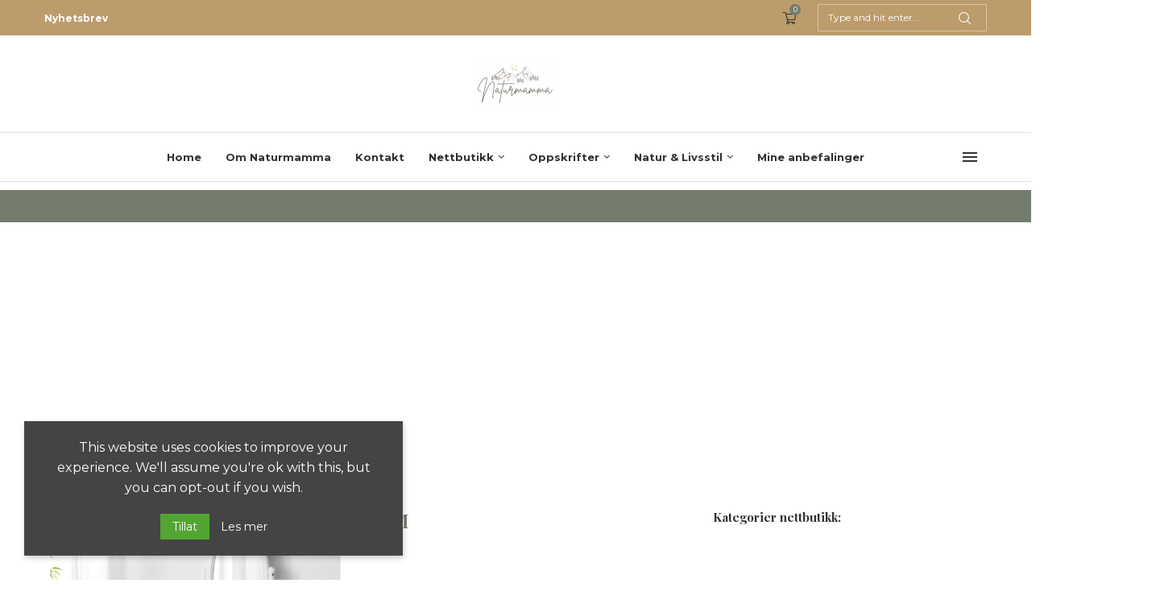

--- FILE ---
content_type: text/html; charset=utf-8
request_url: https://www.google.com/recaptcha/api2/aframe
body_size: 268
content:
<!DOCTYPE HTML><html><head><meta http-equiv="content-type" content="text/html; charset=UTF-8"></head><body><script nonce="H1CblkxS6qgZD9swI4Wnpw">/** Anti-fraud and anti-abuse applications only. See google.com/recaptcha */ try{var clients={'sodar':'https://pagead2.googlesyndication.com/pagead/sodar?'};window.addEventListener("message",function(a){try{if(a.source===window.parent){var b=JSON.parse(a.data);var c=clients[b['id']];if(c){var d=document.createElement('img');d.src=c+b['params']+'&rc='+(localStorage.getItem("rc::a")?sessionStorage.getItem("rc::b"):"");window.document.body.appendChild(d);sessionStorage.setItem("rc::e",parseInt(sessionStorage.getItem("rc::e")||0)+1);localStorage.setItem("rc::h",'1768770605574');}}}catch(b){}});window.parent.postMessage("_grecaptcha_ready", "*");}catch(b){}</script></body></html>

--- FILE ---
content_type: text/css
request_url: https://www.naturmamma.no/wp-content/uploads/elementor/css/post-531534.css?ver=1768680542
body_size: 992
content:
.elementor-kit-531534{--e-global-color-primary:#C0A34E;--e-global-color-secondary:#737C6D;--e-global-color-text:#74655C;--e-global-color-accent:#677D58;--e-global-color-5e70b037:#66425E;--e-global-color-4c2d081a:#F3F0EC;--e-global-color-2b839f6c:#000;--e-global-color-7d120a68:#FFF;--e-global-color-5d0bab6b:#020101;--e-global-color-449ca7e:#929170;--e-global-typography-primary-font-family:"Roboto";--e-global-typography-primary-font-weight:600;--e-global-typography-secondary-font-family:"Roboto Slab";--e-global-typography-secondary-font-weight:400;--e-global-typography-text-font-family:"Roboto";--e-global-typography-text-font-weight:400;--e-global-typography-accent-font-family:"Roboto";--e-global-typography-accent-font-weight:500;}.elementor-section.elementor-section-boxed > .elementor-container{max-width:1140px;}.e-con{--container-max-width:1140px;}{}h1.entry-title{display:var(--page-title-display);}@media(max-width:1024px){.elementor-section.elementor-section-boxed > .elementor-container{max-width:1024px;}.e-con{--container-max-width:1024px;}}@media(max-width:767px){.elementor-section.elementor-section-boxed > .elementor-container{max-width:767px;}.e-con{--container-max-width:767px;}}

--- FILE ---
content_type: text/css
request_url: https://www.naturmamma.no/wp-content/uploads/elementor/css/post-535936.css?ver=1768680542
body_size: 12400
content:
.elementor-535936 .elementor-element.elementor-element-9762c2b:not(.elementor-motion-effects-element-type-background), .elementor-535936 .elementor-element.elementor-element-9762c2b > .elementor-motion-effects-container > .elementor-motion-effects-layer{background-color:transparent;background-image:linear-gradient(180deg, #F3F0EC 0%, #292E25 100%);}.elementor-535936 .elementor-element.elementor-element-9762c2b > .elementor-background-overlay{background-color:#FFFFFF00;opacity:0.93;transition:background 0.3s, border-radius 0.3s, opacity 0.3s;}.elementor-535936 .elementor-element.elementor-element-9762c2b > .elementor-container{max-width:1200px;}.elementor-535936 .elementor-element.elementor-element-9762c2b{transition:background 0.3s, border 0.3s, border-radius 0.3s, box-shadow 0.3s;padding:15px 0px 45px 0px;}.elementor-535936 .elementor-element.elementor-element-875a72a > .elementor-container > .elementor-column > .elementor-widget-wrap{align-content:center;align-items:center;}.elementor-535936 .elementor-element.elementor-element-875a72a > .elementor-container{max-width:1200px;}.elementor-535936 .elementor-element.elementor-element-f946842 .penci-fancy-heading{margin-left:auto;margin-right:auto;}.elementor-535936 .elementor-element.elementor-element-f946842 .penci-heading-title, .elementor-535936 .elementor-element.elementor-element-f946842 .penci-heading-title span, .elementor-535936 .elementor-element.elementor-element-f946842 .penci-heading-title a{color:#FFFFFF;}.elementor-535936 .elementor-element.elementor-element-f946842 .penci-heading-title{font-size:24px;font-weight:400;font-style:italic;}.elementor-535936 .elementor-element.elementor-element-0e92390 > .elementor-container{max-width:1170px;}.elementor-535936 .elementor-element.elementor-element-d1a901b{--divider-border-style:solid;--divider-color:#313131;--divider-border-width:1px;}.elementor-535936 .elementor-element.elementor-element-d1a901b .elementor-divider-separator{width:100%;}.elementor-535936 .elementor-element.elementor-element-d1a901b .elementor-divider{padding-block-start:10px;padding-block-end:10px;}.elementor-535936 .elementor-element.elementor-element-2c26c94 > .elementor-container{max-width:1200px;}.elementor-535936 .elementor-element.elementor-element-2c26c94{margin-top:30px;margin-bottom:0px;}.elementor-535936 .elementor-element.elementor-element-5708a4d .penci-homepage-title{margin-bottom:0px;}.elementor-535936 .elementor-element.elementor-element-5708a4d .penci-homepage-title.style-21 .inner-arrow span,.elementor-535936 .elementor-element.elementor-element-5708a4d .penci-homepage-title.style-22 .inner-arrow span,.elementor-535936 .elementor-element.elementor-element-5708a4d .penci-homepage-title.style-23 .inner-arrow span,.elementor-535936 .elementor-element.elementor-element-5708a4d .penci-homepage-title.style-24 .inner-arrow span,.elementor-535936 .elementor-element.elementor-element-5708a4d .penci-homepage-title.style-28{--pcheading-cl:#FFFFFF;}.elementor-535936 .elementor-element.elementor-element-5708a4d .penci-border-arrow .inner-arrow{color:#FFFFFF;font-family:"Montserrat", Sans-serif;font-size:16px;}.elementor-535936 .elementor-element.elementor-element-5708a4d .penci-border-arrow .inner-arrow a{color:#FFFFFF;}.elementor-535936 .elementor-element.elementor-element-5708a4d .home-pupular-posts-title, .elementor-535936 .elementor-element.elementor-element-5708a4d .home-pupular-posts-title a, .penci-homepage-title.style-25 .inner-arrow > span{color:#FFFFFF;}.elementor-535936 .elementor-element.elementor-element-738124e{--divider-border-style:solid;--divider-color:#313131;--divider-border-width:1px;}.elementor-535936 .elementor-element.elementor-element-738124e .elementor-divider-separator{width:100%;}.elementor-535936 .elementor-element.elementor-element-738124e .elementor-divider{padding-block-start:0px;padding-block-end:0px;}.elementor-535936 .elementor-element.elementor-element-13a6e97 .penci-smalllist{--pcsl-between:15px;}.elementor-535936 .elementor-element.elementor-element-13a6e97 .pcsl-inner .pcsl-iteminer{align-items:center;}.elementor-535936 .elementor-element.elementor-element-13a6e97 .pcsl-inner .penci-image-holder:before{padding-top:100%;}.elementor-535936 .elementor-element.elementor-element-13a6e97 .pcsl-content .pcsl-title a{color:#FFFFFF;}.elementor-535936 .elementor-element.elementor-element-13a6e97 .pcsl-content .pcsl-title a:hover{color:#FF8A65;}.elementor-535936 .elementor-element.elementor-element-13a6e97 .pcsl-content .pcsl-title{font-size:16px;font-weight:400;}.elementor-535936 .elementor-element.elementor-element-13a6e97 .grid-post-box-meta{font-size:10px;text-transform:uppercase;}.elementor-535936 .elementor-element.elementor-element-cf222b7 > .elementor-widget-container{margin:0px 0px 0px 0px;padding:0px 0px 0px 0px;}.elementor-535936 .elementor-element.elementor-element-cf222b7{z-index:10;}.elementor-535936 .elementor-element.elementor-element-cf222b7 .penci-fancy-heading{margin-left:auto;margin-right:auto;}.elementor-535936 .elementor-element.elementor-element-cf222b7 .penci-heading-title, .elementor-535936 .elementor-element.elementor-element-cf222b7 .penci-heading-title span, .elementor-535936 .elementor-element.elementor-element-cf222b7 .penci-heading-title a{color:#FFFFFF;}.elementor-535936 .elementor-element.elementor-element-cf222b7 .penci-heading-title{font-family:"Kristi", Sans-serif;font-size:42px;font-weight:normal;}.elementor-535936 .elementor-element.elementor-element-cf222b7 .penci-heading-content{color:#BBBBBB;font-size:15px;line-height:1.5em;}.elementor-535936 .elementor-element.elementor-element-68bba31 > .elementor-widget-container{margin:0px 0px 0px 0px;padding:0px 0px 0px 0px;}.elementor-535936 .elementor-element.elementor-element-68bba31{z-index:10;}.elementor-535936 .elementor-element.elementor-element-68bba31 .penci-fancy-heading{margin-left:auto;margin-right:auto;}.elementor-535936 .elementor-element.elementor-element-68bba31 .penci-heading-title, .elementor-535936 .elementor-element.elementor-element-68bba31 .penci-heading-title span, .elementor-535936 .elementor-element.elementor-element-68bba31 .penci-heading-title a{color:#FFFFFF;}.elementor-535936 .elementor-element.elementor-element-68bba31 .penci-heading-title{font-family:"Kristi", Sans-serif;font-size:42px;font-weight:normal;}.elementor-535936 .elementor-element.elementor-element-68bba31 .penci-heading-content{color:#BBBBBB;font-size:15px;line-height:1.5em;}.elementor-535936 .elementor-element.elementor-element-968c650 .penci-homepage-title{margin-bottom:0px;}.elementor-535936 .elementor-element.elementor-element-968c650 .penci-homepage-title.style-21 .inner-arrow span,.elementor-535936 .elementor-element.elementor-element-968c650 .penci-homepage-title.style-22 .inner-arrow span,.elementor-535936 .elementor-element.elementor-element-968c650 .penci-homepage-title.style-23 .inner-arrow span,.elementor-535936 .elementor-element.elementor-element-968c650 .penci-homepage-title.style-24 .inner-arrow span,.elementor-535936 .elementor-element.elementor-element-968c650 .penci-homepage-title.style-28{--pcheading-cl:#FFFFFF;}.elementor-535936 .elementor-element.elementor-element-968c650 .penci-border-arrow .inner-arrow{color:#FFFFFF;font-family:"Montserrat", Sans-serif;font-size:16px;}.elementor-535936 .elementor-element.elementor-element-968c650 .penci-border-arrow .inner-arrow a{color:#FFFFFF;}.elementor-535936 .elementor-element.elementor-element-968c650 .home-pupular-posts-title, .elementor-535936 .elementor-element.elementor-element-968c650 .home-pupular-posts-title a, .penci-homepage-title.style-25 .inner-arrow > span{color:#FFFFFF;}.elementor-535936 .elementor-element.elementor-element-e81f4da{--divider-border-style:solid;--divider-color:#313131;--divider-border-width:1px;}.elementor-535936 .elementor-element.elementor-element-e81f4da .elementor-divider-separator{width:100%;}.elementor-535936 .elementor-element.elementor-element-e81f4da .elementor-divider{padding-block-start:0px;padding-block-end:0px;}.elementor-535936 .elementor-element.elementor-element-a0a6a51 .penci-smalllist{--pcsl-between:15px;}.elementor-535936 .elementor-element.elementor-element-a0a6a51 .pcsl-inner .pcsl-iteminer{align-items:center;}.elementor-535936 .elementor-element.elementor-element-a0a6a51 .pcsl-inner .penci-image-holder:before{padding-top:100%;}.elementor-535936 .elementor-element.elementor-element-a0a6a51 .pcsl-content .pcsl-title a{color:#FFFFFF;}.elementor-535936 .elementor-element.elementor-element-a0a6a51 .pcsl-content .pcsl-title a:hover{color:#FF8A65;}.elementor-535936 .elementor-element.elementor-element-a0a6a51 .pcsl-content .pcsl-title{font-size:16px;font-weight:400;}.elementor-535936 .elementor-element.elementor-element-a0a6a51 .grid-post-box-meta{font-size:10px;text-transform:uppercase;}.elementor-535936 .elementor-element.elementor-element-e255786 > .elementor-container > .elementor-column > .elementor-widget-wrap{align-content:center;align-items:center;}.elementor-535936 .elementor-element.elementor-element-e255786:not(.elementor-motion-effects-element-type-background), .elementor-535936 .elementor-element.elementor-element-e255786 > .elementor-motion-effects-container > .elementor-motion-effects-layer{background-color:#737C6D;}.elementor-535936 .elementor-element.elementor-element-e255786 > .elementor-container{max-width:1180px;}.elementor-535936 .elementor-element.elementor-element-e255786{transition:background 0.3s, border 0.3s, border-radius 0.3s, box-shadow 0.3s;padding:8px 0px 8px 0px;}.elementor-535936 .elementor-element.elementor-element-e255786 > .elementor-background-overlay{transition:background 0.3s, border-radius 0.3s, opacity 0.3s;}.elementor-535936 .elementor-element.elementor-element-a74220b .elementor-text-editor{text-align:left;}.elementor-535936 .elementor-element.elementor-element-a74220b{color:#BBBBBB;}.elementor-535936 .elementor-element.elementor-element-a74220b .penci-block_content .elementor-text-editor, .elementor-535936 .elementor-element.elementor-element-a74220b .penci-block_content .elementor-text-editor p, .elementor-535936 .elementor-element.elementor-element-a74220b .penci-block_content .elementor-text-editor a{font-size:13px;}.elementor-535936 .elementor-element.elementor-element-19c13ab > .elementor-widget-container{padding:3px 0px 0px 0px;}.elementor-535936 .elementor-element.elementor-element-19c13ab .pcfooter-navmenu .pcfoot-navmenu{text-align:right;}.elementor-535936 .elementor-element.elementor-element-19c13ab .pcfooter-navmenu li a{font-size:13px;color:#BBBBBB;}.elementor-535936 .elementor-element.elementor-element-19c13ab .pcfoot-navmenu > li:after{border-color:#666666;}.elementor-535936 .elementor-element.elementor-element-19c13ab .pcfnm-sepa-circle .pcfoot-navmenu > li:after{background-color:#666666;}@media(min-width:768px){.elementor-535936 .elementor-element.elementor-element-3e7f3dc{width:19.999%;}.elementor-535936 .elementor-element.elementor-element-a400be3{width:59.667%;}.elementor-535936 .elementor-element.elementor-element-3fcdebd{width:20%;}}@media(max-width:1024px) and (min-width:768px){.elementor-535936 .elementor-element.elementor-element-3e7f3dc{width:100%;}.elementor-535936 .elementor-element.elementor-element-a400be3{width:50%;}.elementor-535936 .elementor-element.elementor-element-3fcdebd{width:50%;}.elementor-535936 .elementor-element.elementor-element-120ddca{width:50%;}.elementor-535936 .elementor-element.elementor-element-f569eae{width:50%;}.elementor-535936 .elementor-element.elementor-element-f844729{width:50%;}.elementor-535936 .elementor-element.elementor-element-7ce2234{width:50%;}.elementor-535936 .elementor-element.elementor-element-8526e7b{width:100%;}.elementor-535936 .elementor-element.elementor-element-d7fbe55{width:100%;}}@media(max-width:1024px){.elementor-535936 .elementor-element.elementor-element-13a6e97 .pcsl-content .pcsl-title{font-size:16px;}.elementor-535936 .elementor-element.elementor-element-a0a6a51 .pcsl-content .pcsl-title{font-size:16px;}.elementor-535936 .elementor-element.elementor-element-e255786{padding:20px 0px 20px 0px;}.elementor-535936 .elementor-element.elementor-element-a74220b .elementor-text-editor{text-align:center;}.elementor-535936 .elementor-element.elementor-element-19c13ab .pcfooter-navmenu .pcfoot-navmenu{text-align:center;}}@media(max-width:767px){.elementor-535936 .elementor-element.elementor-element-13a6e97 .pcsl-content .pcsl-title{font-size:16px;}.elementor-535936 .elementor-element.elementor-element-a0a6a51 .pcsl-content .pcsl-title{font-size:16px;}}

--- FILE ---
content_type: application/javascript; charset=utf-8
request_url: https://fundingchoicesmessages.google.com/f/AGSKWxUg_Vrfqmj1bC5eUX1BxwThfP16uXbuSJWNChCTZTDnRdtjtcIgai-SbJtUJ4lf3Fm_53X5FoEQWOL__9DshySKoQEFKYxLW477M3VUjomv0aOlC-ugVXU4KcG21yKWPivgYttDcEiQ8bsZBAjtwI_Mdg3N3pEdC4WJr2rF0BrB2NJ1LUBkKDxeZgB3/_-ad-live./googlempu./dyn_banner._adskin_-ads-ns.
body_size: -1293
content:
window['14c413f7-b786-4e5f-8755-1afae6025645'] = true;